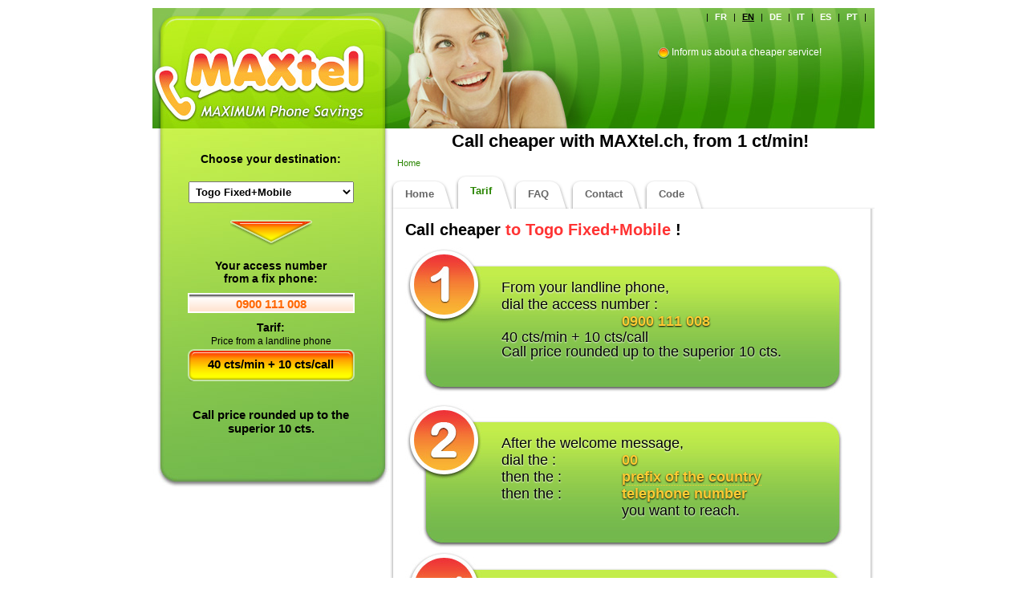

--- FILE ---
content_type: text/html;charset=iso-8859-1
request_url: https://maxtel.ch/tarif.cfm/en/cheap-call-togo-fixed-mobile
body_size: 10002
content:
<!DOCTYPE html PUBLIC "-//W3C//DTD XHTML 1.0 Strict//EN" "http://www.w3.org/TR/xhtml1/DTD/xhtml1-strict.dtd">
<html xmlns:og="http://opengraphprotocol.org/schema/" xmlns:fb="http://www.facebook.com/2008/fbml">
<head><script type="text/javascript" src="/cf_scripts/scripts/cfform.js"></script>
<script type="text/javascript" src="/cf_scripts/scripts/masks.js"></script>

<meta http-equiv="Content-Type" content="text/html; charset=iso-8859-1" />
<title>MAXtel.ch Call cheaper to Togo Fixed+Mobile (40 cts/min +&nbsp;10&nbsp;cts/call)</title>
<meta name="description" content="Call cheaper Togo Fixed+Mobile MAXtel is a Swiss telecom service that lets you make your calls abroad cheaper. Browse through the site for all our cheap international call rates." />
<meta name="keywords" content="Call cheaper Togo Fixed+Mobile call, phone, make a call, reduced tariff, save money, abroad, international, mobile, mobile phone, international calling rates, codes, prefixes, make cheaper calls, call for reduced price, calls at fantastic rates, cheap rate, low cost calls, save money on international calls, international call" />
<meta name="robots" content="noodp, noydir" />
<meta property="og:title" content="MAXtel.ch Call cheaper to Togo Fixed+Mobile (40 cts/min +&nbsp;10&nbsp;cts/call)" />
<meta property="og:type" content="website" />
<meta property="og:url" content="http://maxtel.ch/tarif.cfm/en/cheap-call-togo-fixed-mobile" />
<meta property="og:image" content="http://www.maxtel.ch/images/MAXtel-logo-FB.jpg" />
<meta property="og:site_name" content="MAXtel" />
<meta property="og:description" content="Call cheaper with MAXtel.ch, from 1ct/min ! Consult our rates on www.maxtel.ch" />
<meta property="fb:app_id" content="168693256513212" />
<link href="/maxtel-styles.css" rel="stylesheet" type="text/css" />
<link rel="Shortcut Icon" type="image/x-icon" href="/favicon.png">

<script type="text/javascript" src="/utils/js/utils.js"></script>
<script type="text/javascript" src="/utils/js/photomorpher.js"></script>
<script type="text/javascript" src="/utils/js/popupWindow.js"></script>

<meta name="google-site-verification" content="2azek_-xLAIdXjjLheDgPPi-f1HxethbdYMCS4l1vmY" />



<script>
	var email = "support" + "@" + "maxtel.ch";
	document.getElementById("email-contact").innerHTML = '<a href="mailto:' + email + '">' + email + '</a>';
</script>



<script type="text/javascript">/* <![CDATA[ */
	if (window.ColdFusion) ColdFusion.required['textfield9']=true;
/* ]]> */</script>

<script type="text/javascript">/* <![CDATA[ */
	if (window.ColdFusion) ColdFusion.required['textfield9']=true;
/* ]]> */</script>
<script type="text/javascript">
<!--
    _CF_checkfrmSendFriend = function(_CF_this)
    {
        //reset on submit
        _CF_error_exists = false;
        _CF_error_messages = new Array();
        _CF_error_fields = new Object();
        _CF_FirstErrorField = null;

        //form element email required check
        if( _CF_hasValue(_CF_this['email'], "TEXT", false ) )
        {
            //form element email 'EMAIL' validation checks
            if (!_CF_checkEmail(_CF_this['email'].value, true))
            {
                _CF_onError(_CF_this, "email", _CF_this['email'].value, "The email address is not correct.");
                _CF_error_exists = true;
            }

        }else {
            _CF_onError(_CF_this, "email", _CF_this['email'].value, "The email address is not correct.");
            _CF_error_exists = true;
        }

        //form element email_friend required check
        if( _CF_hasValue(_CF_this['email_friend'], "TEXT", false ) )
        {
            //form element email_friend 'EMAIL' validation checks
            if (!_CF_checkEmail(_CF_this['email_friend'].value, true))
            {
                _CF_onError(_CF_this, "email_friend", _CF_this['email_friend'].value, "The email address is not correct.");
                _CF_error_exists = true;
            }

        }else {
            _CF_onError(_CF_this, "email_friend", _CF_this['email_friend'].value, "The email address is not correct.");
            _CF_error_exists = true;
        }


        //display error messages and return success
        if( _CF_error_exists )
        {
            if( _CF_error_messages.length > 0 )
            {
                // show alert() message
                _CF_onErrorAlert(_CF_error_messages);
                // set focus to first form error, if the field supports js focus().
                if( _CF_this[_CF_FirstErrorField].type == "text" )
                { _CF_this[_CF_FirstErrorField].focus(); }

            }
            return false;
        }else {
            // run userdefined onSubmit javascript. 
            hide('FriendForm');show('FriendFormConfirm');return doSubmit('frmSendFriend',document.frmSendFriend,'/sendRecommand.cfm');
            return true;
        }
    }
//-->
</script>
</head>
<body>
<div id="fb-root"></div>
<a name="top"></a>
<div id="container">
	<div id="header-en">
    	<div id="logo"><a href="/index.cfm/en/0/cheap-call-from-switzerland" title="Call cheaper with MAXtel.ch, from 1 ct/min!"><h1><span>MAXtel.ch Call cheaper to Togo Fixed+Mobile (40 cts/min +&nbsp;10&nbsp;cts/call)</span></h1></a><h2>Call cheaper with MAXtel.ch, from 1 ct/min!</h2></div>
		<div id="slideshow">        
        <ul id="photoList" style="display:none;">
        	<li><a id="e-300x150" href="/images/slideshow/pict-05.jpg" alt="" title=""></a></li>
            <li><a id="a-300x150" href="/images/slideshow/pict-01.jpg" alt="" title=""></a></li>
            <li><a id="b-300x150" href="/images/slideshow/pict-02.jpg" alt="" title=""></a></li>
            <li><a id="c-300x150" href="/images/slideshow/pict-03.jpg" alt="" title=""></a></li>
            <li><a id="d-300x150" href="/images/slideshow/pict-04.jpg" alt="" title=""></a></li> 
      	</ul>
        <div valign="top" id="photoArea"></div>
        <script type="text/javascript">
		var photo = new PhotoMorpher('photo', 'photoArea', 'photoList', 'photoItemActive',
 		{'photoArea':'photoAreaActive', 'photoList':'photoListActive'}
		);

		photo.fadeSteps = 20;
		photo.autoPlay = true;
		photo.autoDelay = 2000;
		//photo.autoPreload = false;
		</script>        
        </div>	
                  
        <div id="lng">  | <a href="/tarif.cfm/fr/telephoner-moins-cher-togo-fixe-mobile">FR</a>  | <span>EN</span>  | <a href="/tarif.cfm/de/billig-telefonieren-togo-fix-mobil">DE</a>  | <a href="/tarif.cfm/it/telefonare-meno-caro-togo-fisso-cellulare">IT</a>  | <a href="/tarif.cfm/es/llamar-mas-barato-togo-fijo-mobile">ES</a>  | <a href="/tarif.cfm/pt/ligar-mais-barato-togo-fixo-mobile">PT</a>  |
        </div>
        
        <div id="services">		
        
        <div id="topPictoZone"> 
                
                

                <div class="clearfloat"></div>                
            </div>
            <div class="clearfloat"></div>
            <p>&nbsp;</p>
          

            

             <p><img src="/images/pastil-1414.gif" width="14" height="14" alt="MAXtel" title="MAXtel" align="absmiddle" vspace="0" hspace="0" />&nbsp;<a href="/alert.cfm/en/9086/inform-cheaper-service" title="Inform us about a cheaper service!">Inform us about a cheaper service!</a></p>
    	</div>
    </div>
    <div id="mid">
    	<div id="leftZone">
        <div id="panel">
        	<form action="" method="get">
        	<div id="selectCountry">
            	<p>Choose your destination:</p>
                <select name="listCountry" id="listCountry" onChange="javascript: return redirectURLFromList(this,'cheap-call','en');">
                  <option id="opt_0" value="0">Your destination</option>
				  
                  <option id="opt_8774" value="8774">Afghanistan Fixed</option>
                  <option id="opt_8775" value="8775">Afghanistan Mobile</option>
                  <option id="opt_8776" value="8776">Albania Fixed</option>
                  <option id="opt_8777" value="8777">Albania Mobile</option>
                  <option id="opt_8778" value="8778">Algeria Fixed</option>
                  <option id="opt_8779" value="8779">Algeria Mobile</option>
                  <option id="opt_8780" value="8780">Andorra Fixed</option>
                  <option id="opt_8781" value="8781">Andorra Mobile</option>
                  <option id="opt_8782" value="8782">Angola Fixed+Mobile</option>
                  <option id="opt_8783" value="8783">Anguilla Fixed</option>
                  <option id="opt_8784" value="8784">Anguilla Mobile</option>
                  <option id="opt_8785" value="8785">Antigua & Barbuda Fixed+Mobile</option>
                  <option id="opt_8786" value="8786">Argentina Fixed</option>
                  <option id="opt_8787" value="8787">Argentina Mobile</option>
                  <option id="opt_8788" value="8788">Armenia Fixed</option>
                  <option id="opt_8789" value="8789">Armenia Mobile</option>
                  <option id="opt_8790" value="8790">Aruba Fixed</option>
                  <option id="opt_8791" value="8791">Aruba Mobile</option>
                  <option id="opt_8792" value="8792">Ascension Island Fixed</option>
                  <option id="opt_8793" value="8793">Australia Fixed</option>
                  <option id="opt_8795" value="8795">Australia Mobile</option>
                  <option id="opt_8794" value="8794">Australia special nb</option>
                  <option id="opt_8796" value="8796">Austria Fixed</option>
                  <option id="opt_8798" value="8798">Austria Mobile</option>
                  <option id="opt_8797" value="8797">Austria special nb</option>
                  <option id="opt_8799" value="8799">Azerbaijan Fixed</option>
                  <option id="opt_8800" value="8800">Azerbaijan Mobile</option>
                  <option id="opt_8801" value="8801">Bahamas Fixed+Mobile</option>
                  <option id="opt_8802" value="8802">Bahrain Fixed+Mobile</option>
                  <option id="opt_8803" value="8803">Bangladesh Fixed+Mobile</option>
                  <option id="opt_8804" value="8804">Barbados Fixed</option>
                  <option id="opt_8805" value="8805">Barbados Mobile</option>
                  <option id="opt_8806" value="8806">Belarus Fixed+Mobile</option>
                  <option id="opt_8807" value="8807">Belgium Fixed</option>
                  <option id="opt_8809" value="8809">Belgium Mobile</option>
                  <option id="opt_8808" value="8808">Belgium special nb</option>
                  <option id="opt_8810" value="8810">Belize Fixed+Mobile</option>
                  <option id="opt_8811" value="8811">Benin Fixed+Mobile</option>
                  <option id="opt_8812" value="8812">Bermuda Fixed+Mobile</option>
                  <option id="opt_8813" value="8813">Bhutan Fixed+Mobile</option>
                  <option id="opt_8814" value="8814">Bolivia Fixed</option>
                  <option id="opt_8815" value="8815">Bolivia Mobile</option>
                  <option id="opt_8816" value="8816">Bosnia Herzegovina Fixed</option>
                  <option id="opt_8817" value="8817">Bosnia Herzegovina Mobile</option>
                  <option id="opt_8818" value="8818">Botswana Fixed+Mobile</option>
                  <option id="opt_8819" value="8819">Brazil Fixed</option>
                  <option id="opt_8820" value="8820">Brazil Mobile</option>
                  <option id="opt_8821" value="8821">Brunei Fixed+Mobile</option>
                  <option id="opt_8822" value="8822">Bulgaria Fixed</option>
                  <option id="opt_8823" value="8823">Bulgaria Mobile</option>
                  <option id="opt_8824" value="8824">Burkina Faso Fixed+Mobile</option>
                  <option id="opt_8825" value="8825">Burundi Fixed+Mobile</option>
                  <option id="opt_8826" value="8826">Cambodia Fixed+Mobile</option>
                  <option id="opt_8827" value="8827">Cameroon Fixed+Mobile</option>
                  <option id="opt_8828" value="8828">Canada Fixed+Mobile</option>
                  <option id="opt_8829" value="8829">Canada special nb</option>
                  <option id="opt_8830" value="8830">Cape Verde Island Fixed+Mobile</option>
                  <option id="opt_8831" value="8831">Cayman Islands Fixed+Mobile</option>
                  <option id="opt_8832" value="8832">Central African Rep. Fixed+Mobile</option>
                  <option id="opt_8833" value="8833">Chad Fixed+Mobile</option>
                  <option id="opt_8834" value="8834">Chile Easter Islands</option>
                  <option id="opt_8835" value="8835">Chile Fixed</option>
                  <option id="opt_8836" value="8836">Chile Mobile</option>
                  <option id="opt_8837" value="8837">China Fixed+Mobile</option>
                  <option id="opt_8838" value="8838">Colombia Fixed</option>
                  <option id="opt_8839" value="8839">Colombia Mobile</option>
                  <option id="opt_8840" value="8840">Comoros Fixed+Mobile</option>
                  <option id="opt_8841" value="8841">Congo Fixed+Mobile</option>
                  <option id="opt_8842" value="8842">Congo RDC Fixed+Mobile</option>
                  <option id="opt_8843" value="8843">Cook Islands Fixed+Mobile</option>
                  <option id="opt_8844" value="8844">Costa Rica Fixed+Mobile</option>
                  <option id="opt_8845" value="8845">Croatia Fixed</option>
                  <option id="opt_8846" value="8846">Croatia Mobile</option>
                  <option id="opt_8848" value="8848">Cuba Fixed+Mobile</option>
                  <option id="opt_8847" value="8847">Cuba Guantanamo</option>
                  <option id="opt_8849" value="8849">Cyprus Fixed</option>
                  <option id="opt_8850" value="8850">Cyprus Mobile</option>
                  <option id="opt_8851" value="8851">Cyprus North Fixed</option>
                  <option id="opt_8852" value="8852">Cyprus North Mobile</option>
                  <option id="opt_8853" value="8853">Czech Rep. Fixed</option>
                  <option id="opt_8854" value="8854">Czech Rep. Mobile</option>
                  <option id="opt_8855" value="8855">Denmark Fixed</option>
                  <option id="opt_8857" value="8857">Denmark Mobile</option>
                  <option id="opt_8856" value="8856">Denmark special nb</option>
                  <option id="opt_8858" value="8858">Diego Garcia Fixed</option>
                  <option id="opt_8859" value="8859">Djibouti Fixed+Mobile</option>
                  <option id="opt_8860" value="8860">Dominica Fixed+Mobile</option>
                  <option id="opt_8861" value="8861">Dominican Rep. Fixed</option>
                  <option id="opt_8862" value="8862">Dominican Rep. Mobile</option>
                  <option id="opt_8863" value="8863">East Timor Fixed</option>
                  <option id="opt_8864" value="8864">Ecuador Fixed</option>
                  <option id="opt_8865" value="8865">Ecuador Mobile</option>
                  <option id="opt_8866" value="8866">Egypt Fixed+Mobile</option>
                  <option id="opt_8867" value="8867">El Salvador Fixed+Mobile</option>
                  <option id="opt_8868" value="8868">Equatorial Guinea Fixed+Mobile</option>
                  <option id="opt_8869" value="8869">Eritrea Fixed+Mobile</option>
                  <option id="opt_8870" value="8870">Estonia Fixed</option>
                  <option id="opt_8871" value="8871">Estonia Mobile</option>
                  <option id="opt_8872" value="8872">Ethiopia Fixed+Mobile</option>
                  <option id="opt_8873" value="8873">Falkland Islands Fixed</option>
                  <option id="opt_8874" value="8874">Faroe Islands Fixed+Mobile</option>
                  <option id="opt_8875" value="8875">Fiji Islands Fixed+Mobile</option>
                  <option id="opt_8876" value="8876">Finland Fixed+Mobile</option>
                  <option id="opt_8877" value="8877">Finland special nb</option>
                  <option id="opt_8879" value="8879">Finland VPN</option>
                  <option id="opt_8880" value="8880">France Fixed</option>
                  <option id="opt_8882" value="8882">France Mobile</option>
                  <option id="opt_8881" value="8881">France special nb</option>
                  <option id="opt_8883" value="8883">French Guyana Fixed+Mobile</option>
                  <option id="opt_8884" value="8884">French Polynesia Fixed</option>
                  <option id="opt_8885" value="8885">Gabon Fixed+Mobile</option>
                  <option id="opt_8886" value="8886">Gambia Fixed+Mobile</option>
                  <option id="opt_8887" value="8887">Georgia Fixed+Mobile</option>
                  <option id="opt_8888" value="8888">Germany Fixed</option>
                  <option id="opt_8890" value="8890">Germany Mobile</option>
                  <option id="opt_8889" value="8889">Germany special nb</option>
                  <option id="opt_8891" value="8891">Ghana Fixed+Mobile</option>
                  <option id="opt_8892" value="8892">Gibraltar Fixed</option>
                  <option id="opt_8893" value="8893">Gibraltar Mobile</option>
                  <option id="opt_8894" value="8894">Greece Fixed</option>
                  <option id="opt_8896" value="8896">Greece Mobile</option>
                  <option id="opt_8895" value="8895">Greece special nb</option>
                  <option id="opt_8897" value="8897">Greenland Fixed+Mobile</option>
                  <option id="opt_8898" value="8898">Grenada Fixed+Mobile</option>
                  <option id="opt_8899" value="8899">Guadeloupe Fixed</option>
                  <option id="opt_8900" value="8900">Guadeloupe Mobile</option>
                  <option id="opt_8901" value="8901">Guam Fixed</option>
                  <option id="opt_8902" value="8902">Guatemala Fixed+Mobile</option>
                  <option id="opt_8904" value="8904">Guinea Bissau Fixed+Mobile</option>
                  <option id="opt_8903" value="8903">Guinea Fixed+Mobile</option>
                  <option id="opt_8905" value="8905">Guyana Fixed+Mobile</option>
                  <option id="opt_8906" value="8906">Haiti Fixed+Mobile</option>
                  <option id="opt_8907" value="8907">Honduras Fixed+Mobile</option>
                  <option id="opt_8908" value="8908">Hong Kong Fixed+Mobile</option>
                  <option id="opt_8909" value="8909">Hungary Fixed</option>
                  <option id="opt_8910" value="8910">Hungary Mobile</option>
                  <option id="opt_8911" value="8911">Iceland Fixed</option>
                  <option id="opt_8912" value="8912">Iceland Mobile</option>
                  <option id="opt_8913" value="8913">India Fixed</option>
                  <option id="opt_8914" value="8914">India Mobile</option>
                  <option id="opt_8915" value="8915">Indonesia Fixed</option>
                  <option id="opt_8916" value="8916">Indonesia Mobile</option>
                  <option id="opt_8917" value="8917">Iran Fixed+Mobile</option>
                  <option id="opt_8918" value="8918">Iraq Fixed+Mobile</option>
                  <option id="opt_8919" value="8919">Ireland Fixed</option>
                  <option id="opt_8921" value="8921">Ireland Mobile</option>
                  <option id="opt_8920" value="8920">Ireland special nb</option>
                  <option id="opt_8923" value="8923">Israel Fixed</option>
                  <option id="opt_8924" value="8924">Israel Mobile</option>
                  <option id="opt_8922" value="8922">Israel Palestine</option>
                  <option id="opt_8925" value="8925">Italy Fixed</option>
                  <option id="opt_8927" value="8927">Italy Mobile</option>
                  <option id="opt_8926" value="8926">Italy special nb</option>
                  <option id="opt_8928" value="8928">Ivory Coast Fixed+Mobile</option>
                  <option id="opt_8929" value="8929">Jamaica Fixed+Mobile</option>
                  <option id="opt_8930" value="8930">Japan Fixed</option>
                  <option id="opt_8931" value="8931">Japan Mobile</option>
                  <option id="opt_8932" value="8932">Jordan Fixed+Mobile</option>
                  <option id="opt_8933" value="8933">Kazakhstan Fixed</option>
                  <option id="opt_8934" value="8934">Kazakhstan Mobile</option>
                  <option id="opt_8935" value="8935">Kenya Fixed+Mobile</option>
                  <option id="opt_8936" value="8936">Kiribati Fixed+Mobile</option>
                  <option id="opt_8937" value="8937">Korea North Fixed</option>
                  <option id="opt_8938" value="8938">Korea South Fixed+Mobile</option>
                  <option id="opt_8940" value="8940">Kosovo Fixed</option>
                  <option id="opt_8941" value="8941">Kosovo Mobile</option>
                  <option id="opt_8942" value="8942">Kuwait Fixed+Mobile</option>
                  <option id="opt_8943" value="8943">Kyrgyzstan Fixed+Mobile</option>
                  <option id="opt_8944" value="8944">Laos Fixed</option>
                  <option id="opt_8945" value="8945">Laos Mobile</option>
                  <option id="opt_8946" value="8946">Latvia Fixed</option>
                  <option id="opt_8948" value="8948">Lebanon Fixed</option>
                  <option id="opt_8949" value="8949">Lebanon Mobile</option>
                  <option id="opt_8950" value="8950">Lesotho Fixed+Mobile</option>
                  <option id="opt_8951" value="8951">Liberia Fixed+Mobile</option>
                  <option id="opt_8952" value="8952">Libya Fixed+Mobile</option>
                  <option id="opt_8953" value="8953">Liechtenstein Fixed</option>
                  <option id="opt_8955" value="8955">Liechtenstein Mobile</option>
                  <option id="opt_8954" value="8954">Liechtenstein special nb</option>
                  <option id="opt_8956" value="8956">Lithuania Fixed</option>
                  <option id="opt_8957" value="8957">Lithuania Mobile</option>
                  <option id="opt_8958" value="8958">Luxembourg Fixed</option>
                  <option id="opt_8960" value="8960">Luxembourg Mobile</option>
                  <option id="opt_8959" value="8959">Luxembourg special nb</option>
                  <option id="opt_8961" value="8961">Macao Fixed+Mobile</option>
                  <option id="opt_8962" value="8962">Macedonia Fixed</option>
                  <option id="opt_8963" value="8963">Macedonia Mobile</option>
                  <option id="opt_8964" value="8964">Madagascar Fixed+Mobile</option>
                  <option id="opt_8965" value="8965">Malawi Fixed+Mobile</option>
                  <option id="opt_8966" value="8966">Malaysia Fixed</option>
                  <option id="opt_8967" value="8967">Malaysia Mobile</option>
                  <option id="opt_8968" value="8968">Maldives Fixed+Mobile</option>
                  <option id="opt_8969" value="8969">Mali Fixed+Mobile</option>
                  <option id="opt_8970" value="8970">Malta Fixed</option>
                  <option id="opt_8971" value="8971">Malta Mobile</option>
                  <option id="opt_8972" value="8972">Marshall Islands Fixed</option>
                  <option id="opt_8973" value="8973">Martinique Fixed</option>
                  <option id="opt_8974" value="8974">Martinique Mobile</option>
                  <option id="opt_8975" value="8975">Mauritania Fixed+Mobile</option>
                  <option id="opt_8976" value="8976">Mauritius Fixed+Mobile</option>
                  <option id="opt_8977" value="8977">Mayotte Fixed+Mobile</option>
                  <option id="opt_8978" value="8978">Mexico Fixed</option>
                  <option id="opt_8979" value="8979">Mexico Mobile</option>
                  <option id="opt_8980" value="8980">Micronesia Fixed</option>
                  <option id="opt_8981" value="8981">Moldova Fixed+Mobile</option>
                  <option id="opt_9122" value="9122">Moldova Transnistra</option>
                  <option id="opt_8983" value="8983">Monaco Fixed</option>
                  <option id="opt_8984" value="8984">Monaco Mobile</option>
                  <option id="opt_8985" value="8985">Mongolia Fixed+Mobile</option>
                  <option id="opt_8986" value="8986">Montenegro Fixed</option>
                  <option id="opt_8987" value="8987">Montenegro Mobile</option>
                  <option id="opt_8988" value="8988">Montserrat Fixed+Mobile</option>
                  <option id="opt_8989" value="8989">Morocco Fixed</option>
                  <option id="opt_8990" value="8990">Morocco Mobile +WANA</option>
                  <option id="opt_8991" value="8991">Mozambique Fixed+Mobile</option>
                  <option id="opt_8992" value="8992">Myanmar Fixed+Mobile</option>
                  <option id="opt_8993" value="8993">Namibia Fixed+Mobile</option>
                  <option id="opt_8994" value="8994">Nauru Fixed</option>
                  <option id="opt_8995" value="8995">Nepal Fixed+Mobile</option>
                  <option id="opt_8999" value="8999">Netherlands Antilles Fixed+Mobile</option>
                  <option id="opt_8996" value="8996">Netherlands Fixed</option>
                  <option id="opt_8998" value="8998">Netherlands Mobile</option>
                  <option id="opt_8997" value="8997">Netherlands special nb</option>
                  <option id="opt_9000" value="9000">New Caledonia Fixed+Mobile</option>
                  <option id="opt_9001" value="9001">New Zealand Fixed</option>
                  <option id="opt_9002" value="9002">New Zealand Mobile</option>
                  <option id="opt_9003" value="9003">Nicaragua Fixed</option>
                  <option id="opt_9004" value="9004">Nicaragua Mobile</option>
                  <option id="opt_9005" value="9005">Niger Fixed+Mobile</option>
                  <option id="opt_9006" value="9006">Nigeria Fixed+Mobile</option>
                  <option id="opt_9007" value="9007">Niue Fixed</option>
                  <option id="opt_9008" value="9008">Northern Marianas Fixed</option>
                  <option id="opt_9009" value="9009">Norway Fixed</option>
                  <option id="opt_9011" value="9011">Norway Mobile</option>
                  <option id="opt_9010" value="9010">Norway special nb</option>
                  <option id="opt_9012" value="9012">Oman Fixed</option>
                  <option id="opt_9013" value="9013">Oman Mobile</option>
                  <option id="opt_9014" value="9014">Pakistan Fixed+Mobile</option>
                  <option id="opt_9015" value="9015">Palau Fixed</option>
                  <option id="opt_9016" value="9016">Palestine Fixed+Mobile</option>
                  <option id="opt_9017" value="9017">Panama Fixed</option>
                  <option id="opt_9018" value="9018">Panama Mobile</option>
                  <option id="opt_9019" value="9019">Papua New Guinea Fixed+Mobile</option>
                  <option id="opt_9020" value="9020">Paraguay Fixed</option>
                  <option id="opt_9021" value="9021">Paraguay Mobile</option>
                  <option id="opt_9022" value="9022">Peru Fixed</option>
                  <option id="opt_9023" value="9023">Peru Mobile</option>
                  <option id="opt_9024" value="9024">Philippines Fixed</option>
                  <option id="opt_9025" value="9025">Philippines Mobile</option>
                  <option id="opt_9026" value="9026">Poland Fixed</option>
                  <option id="opt_9027" value="9027">Poland Mobile</option>
                  <option id="opt_9028" value="9028">Portugal Fixed</option>
                  <option id="opt_9030" value="9030">Portugal Mobile</option>
                  <option id="opt_9029" value="9029">Portugal special nb</option>
                  <option id="opt_9031" value="9031">Puerto Rico Fixed+Mobile</option>
                  <option id="opt_9032" value="9032">Qatar Fixed+Mobile</option>
                  <option id="opt_9033" value="9033">Reunion Fixed</option>
                  <option id="opt_9034" value="9034">Reunion Mobile</option>
                  <option id="opt_9035" value="9035">Romania Fixed</option>
                  <option id="opt_9036" value="9036">Romania Mobile</option>
                  <option id="opt_9037" value="9037">Russia Fixed</option>
                  <option id="opt_9038" value="9038">Russia Mobile</option>
                  <option id="opt_9123" value="9123">Russia Moscow</option>
                  <option id="opt_9039" value="9039">Rwanda Fixed+Mobile</option>
                  <option id="opt_9040" value="9040">Samoa US Fixed</option>
                  <option id="opt_9041" value="9041">Samoa Western Fixed+Mobile</option>
                  <option id="opt_9042" value="9042">San Marino Fixed</option>
                  <option id="opt_9043" value="9043">San Marino VPN</option>
                  <option id="opt_9044" value="9044">Sao Tome & Principe Fixed</option>
                  <option id="opt_9045" value="9045">Saudi Arabia Fixed</option>
                  <option id="opt_9046" value="9046">Saudi Arabia Mobile</option>
                  <option id="opt_9047" value="9047">Senegal Fixed+Mobile</option>
                  <option id="opt_9048" value="9048">Serbia Fixed</option>
                  <option id="opt_9049" value="9049">Serbia Mobile</option>
                  <option id="opt_9050" value="9050">Seychelles Fixed+Mobile</option>
                  <option id="opt_9051" value="9051">Sierra Leone Fixed+Mobile</option>
                  <option id="opt_9052" value="9052">Singapore Fixed+Mobile</option>
                  <option id="opt_9053" value="9053">Slovak Rep. Fixed</option>
                  <option id="opt_9054" value="9054">Slovak Rep. Mobile</option>
                  <option id="opt_9055" value="9055">Slovenia Fixed</option>
                  <option id="opt_9056" value="9056">Slovenia Mobile</option>
                  <option id="opt_9057" value="9057">Solomon Islands Fixed+Mobile</option>
                  <option id="opt_9058" value="9058">Somalia Fixed+Mobile</option>
                  <option id="opt_9059" value="9059">South Africa Fixed+Mobile</option>
                  <option id="opt_9062" value="9062">Spain Fixed</option>
                  <option id="opt_9064" value="9064">Spain Mobile</option>
                  <option id="opt_9063" value="9063">Spain special nb</option>
                  <option id="opt_9065" value="9065">Sri Lanka Fixed+Mobile</option>
                  <option id="opt_9067" value="9067">St Helena Fixed</option>
                  <option id="opt_9068" value="9068">St Kitts & Nevis Fixed+Mobile</option>
                  <option id="opt_9069" value="9069">St Lucia Fixed+Mobile</option>
                  <option id="opt_9070" value="9070">St Pierre & Miquelon Fixed</option>
                  <option id="opt_9071" value="9071">St Vincents Fixed+Mobile</option>
                  <option id="opt_9072" value="9072">Sudan Fixed+Mobile</option>
                  <option id="opt_9061" value="9061">Sudan South Mobile Fixed+Mobile</option>
                  <option id="opt_9073" value="9073">Suriname Fixed+Mobile</option>
                  <option id="opt_9074" value="9074">Swaziland Fixed+Mobile</option>
                  <option id="opt_9075" value="9075">Sweden Fixed</option>
                  <option id="opt_9077" value="9077">Sweden Mobile</option>
                  <option id="opt_9076" value="9076">Sweden special nb</option>
                  <option id="opt_9078" value="9078">Switzerland Fixed</option>
                  <option id="opt_9079" value="9079">Switzerland Mobile</option>
                  <option id="opt_9080" value="9080">Syria Fixed+Mobile</option>
                  <option id="opt_9081" value="9081">Taiwan Fixed</option>
                  <option id="opt_9082" value="9082">Taiwan Mobile</option>
                  <option id="opt_9083" value="9083">Tajikistan Fixed+Mobile</option>
                  <option id="opt_9084" value="9084">Tanzania Fixed+Mobile</option>
                  <option id="opt_9085" value="9085">Thailand Fixed+Mobile</option>
                  <option id="opt_9086" value="9086" selected>Togo Fixed+Mobile</option>
                  <option id="opt_9087" value="9087">Tokelau Fixed</option>
                  <option id="opt_9088" value="9088">Tonga Fixed+Mobile</option>
                  <option id="opt_9089" value="9089">Trinidad & Tobago Fixed+Mobile</option>
                  <option id="opt_9090" value="9090">Tunisia Fixed+Mobile</option>
                  <option id="opt_9091" value="9091">Turkey Fixed</option>
                  <option id="opt_9092" value="9092">Turkey Mobile</option>
                  <option id="opt_9093" value="9093">Turkmenistan Fixed+Mobile</option>
                  <option id="opt_9094" value="9094">Turks & Caicos Islands Fixed+Mobile</option>
                  <option id="opt_9095" value="9095">Tuvalu Fixed+Mobile</option>
                  <option id="opt_9096" value="9096">Uganda Fixed+Mobile</option>
                  <option id="opt_9097" value="9097">Ukraine Fixed</option>
                  <option id="opt_9098" value="9098">Ukraine Mobile</option>
                  <option id="opt_9099" value="9099">United Arab Emirates Fixed+Mobile</option>
                  <option id="opt_9100" value="9100">United Kingdom Fixed</option>
                  <option id="opt_9102" value="9102">United Kingdom Mobile</option>
                  <option id="opt_9101" value="9101">United Kingdom special nb</option>
                  <option id="opt_9103" value="9103">United Kingdom VPN</option>
                  <option id="opt_9104" value="9104">Uruguay Fixed</option>
                  <option id="opt_9105" value="9105">Uruguay Mobile</option>
                  <option id="opt_9106" value="9106">USA Fixed+Mobile</option>
                  <option id="opt_9107" value="9107">USA special nb</option>
                  <option id="opt_9108" value="9108">Uzbekistan Fixed+Mobile</option>
                  <option id="opt_9109" value="9109">Vanuatu Fixed</option>
                  <option id="opt_9110" value="9110">Vatican Fixed</option>
                  <option id="opt_9111" value="9111">Venezuela Fixed</option>
                  <option id="opt_9112" value="9112">Venezuela Mobile</option>
                  <option id="opt_9113" value="9113">Vietnam Fixed+Mobile</option>
                  <option id="opt_9114" value="9114">Virgin Island British Fixed</option>
                  <option id="opt_9115" value="9115">Virgin Island US Fixed</option>
                  <option id="opt_9116" value="9116">Wallis & Futuna Fixed</option>
                  <option id="opt_9117" value="9117">Yemen Fixed+Mobile</option>
                  <option id="opt_9118" value="9118">Zambia Fixed+Mobile</option>
                  <option id="opt_9119" value="9119">Zimbabwe Fixed+Mobile</option>
                </select>
                
                <span style="display:block;"><img id="img_access" src="/images/big-arrow.gif" title="Togo Fixed+Mobile" alt="Togo Fixed+Mobile" border="0" /></span>          
            </div>			
			
            <div id="displayResults">
            	<p>Your access number<br>from a fix phone:</p>
                <div class="number">0900 111 008</div>
                <div class="tarif">
                	<p>Tarif:<br /><span class="ssTarifs">Price from a landline phone</span></p>
                    <div class="pastil">40 cts/min +&nbsp;10&nbsp;cts/call </div>
                </div>
                <div class="win"></div>
                <div class="clearfloat"></div>
                <div class="winExplain"></div>
                <div class="numberExplain">
                	<p>
               	    Call price rounded up to the superior&nbsp;10&nbsp;cts. 
                    </p>
			  </div>
            </div>
            </form>
            
    	</div>	        
        
        
        </div>
        <div id="main">
        	<div id="advertiz"><div id="modif_txt_deroulant" class="sizeen">Call cheaper with MAXtel.ch, from 1 ct/min!</div>
             <div id="breadcrumb">
             <a href="/index.cfm/en/0/cheap-call-from-switzerland">Home </a></div>
           </div>
        	<div id="menu">
           	  <ul> <li class="tabClosed"><div class="tabRight"><a href="/index.cfm/en/0/cheap-call-from-switzerland">Home</a></div></li> <li class="tabOpened"><div class="tabRight"><span><a href="/tarifs.cfm/en/0/tarif">Tarif</a></span></div></li>
			      <li class="tabClosed"><div class="tabRight"><a href="/faqs.cfm/en/9086/faq">FAQ</a></div></li> <li class="tabClosed"><div class="tabRight"><a href="/help.cfm/en/9086/contact">Contact</a></div></li> <li class="tabClosed"><div class="tabRight"><a href="/intcallcodes.cfm/en/9086/international-calling-codes">Code</a></div></li>
				  
		      
              
               
              
                </li>
          	  </ul>
    		</div>
       	  	<div id="page">
			  <div id="pageIntern"> 


<div id="overlay" onclick="javascript: return hidePopUpWindow();"></div>
<div id="poplayer">
     <div class="close" align="right"><a href="#" onClick="javascript: return hidePopUpWindow();">Close</a></div>
	 <div id="FriendFormConfirm" style="display: none;"><p>The information was sent to the email address provided. We thank you.</p></div>
	 <div id="FriendForm"><p>To send this information to a friend, please fill out the form below:</p>
	  <form name="frmSendFriend" id="frmSendFriend" action="&#x2f;tarif.cfm&#x2f;en&#x2f;cheap-call-togo-fixed-mobile" method="post" target="_op" onsubmit="return _CF_checkfrmSendFriend(this)">	  
	  <input type="hidden" name="destination" value="Togo Fixed+Mobile">
	  <input type="hidden" name="iddest" value="9086">
               	  <table border="0" cellspacing="0" cellpadding="0" class="table-form">
				   <tr>
					  <td></td>
                      <td class="bold orange">Sender</td>
                    </tr>
                    <tr>
                      <td class="right">First name</td>
                      <td><input type="text" name="firstname" id="textfield2" class="field-M" /></td>
                    </tr>
                    <tr>
                      <td class="right">Name</td>
                      <td><input type="text" name="lastname" id="textfield" class="field-M" /></td>
                    </tr>					
                    <tr>
                      <td class="right">Email *</td>
                      <td><input name="email" type="text" id="textfield9"  class="field-M"  /></td>
                    </tr>
                    <tr>
					  <td></td>
                      <td class="bold orange">Receiver</td>
                    </tr>				  
                    <tr>
                      <td class="right">Email *</td>
                      <td><input name="email_friend" type="text" id="textfield9"  class="field-M"  /></td>
                    </tr>	
				    <tr>
                      <td class="right" valign="top">Message</td>
                      <td><textarea name="message" id="textarea" cols="20" rows="5" class="field-M"></textarea></td>
                    </tr>			
                    <tr>
                      <td class="right">&nbsp;</td>
                      <td><label>
                        <input type="submit" name="sendform" id="button" value="Send" class="button-M" />
                      </label></td>
                    </tr>
                  </table>
      </form>
</div>
</div>



   <h3>Call cheaper <span class="highred">to Togo Fixed+Mobile</span>&nbsp;!</h3>   
   
   
   
				   
                   
                   
                    				
                      
                    
                                                    
               	  	<div class="step1">
                        
                        <p>From your landline phone,<br />
dial the access number&nbsp;:<br />
<span class="leftNbr">&nbsp;</span> <span class="highbig">0900 111 008</span></p>
                        <p class="note">40 cts/min + 10&nbsp;cts/call <br />
                        Call price rounded up to the superior&nbsp;10&nbsp;cts.
                        </p>
					</div>
                    
                    <div class="step2">
                    	
						<p>After the welcome message, <br />
<span class="leftNbr">dial the&nbsp;:</span><span class="high2">00</span><br />
<span class="leftNbr">then the&nbsp;:</span><span class="high2"><a href="http://www.maxtel.ch/intcallcodes.cfm">prefix of the country</a></span><br />
<span class="leftNbr">then the&nbsp;:</span><span class="high2">telephone number</span><br />
<span class="leftNbr">&nbsp;</span>you want to reach.</p>
                    </div>
                    
                    <div class="step3">
                    	<p>Your call will be invoiced at MAXtel prices at the end of the month by you usual operator (swisscom, sunrise, cablecom etc) under the paragraph"0900/0840".</p>
                    </div>
                    

                    <p>&nbsp;</p>
					
                    							
  					     
                    <p>&nbsp;</p>
              </div><div class="clearfloat"></div>
    		</div>
            <div id="pagebottom">
    		</div>
    	</div>
        <div class="clearfloat"></div>
    </div>
    <div id="footer">
    	<div id="bottombanner">&copy; 2026 MAXtel.ch v2 - All rights reserved.</div>
        <div id="lastlinks">
        	<a href="/index.cfm/en/0/cheap-call-from-switzerland">Home</a> | 
            <a href="/tarifs.cfm/en/9086/tarif">Tarif</a> | 
            <a href="/faqs.cfm/en/9086/faq">FAQ</a> | 
            <a href="/help.cfm/en/9086/contact">Contact</a> |
             <a href="/intcallcodes.cfm/en/9086/international-calling-codes">Code</a> |  
              
             <a href="/netiquette.cfm/en/9086/">Netiquette</a> |      
            <a href="/sitemap.cfm/en/">Sitemap</a> | 
			<a href="/pdf/CGU_MAXtel_en.pdf?v=2" target="_blank">General Terms and Conditions of Service</a>
			<br /><a href="http://www.maxtel.ch/tarifs.cfm/en/0/Tarif">Call cheaper</a> | <a href="http://www.maxtel.ch/intcallcodes.cfm/en/0/international-calling-codes">Phone abroad</a> | <a href="http://www.maxtel.ch/faqs.cfm/en/0/FAQ">Cheap international calls</a> </div>
  </div>
</div>

<script type="text/javascript">
  var _gaq = _gaq || [];
  _gaq.push(['_setAccount', 'UA-8493999-1']);
  _gaq.push(['_trackPageview']);

  (function() {
    var ga = document.createElement('script'); ga.type = 'text/javascript'; ga.async = true;
    ga.src = ('https:' == document.location.protocol ? 'https://ssl' : 'http://www') + '.google-analytics.com/ga.js';
    var s = document.getElementsByTagName('script')[0]; s.parentNode.insertBefore(ga, s);
  })();
</script>

<iframe name="_op" height="100" width="100%" style="display:none;"></iframe>
</body>
</html>

--- FILE ---
content_type: text/css
request_url: https://maxtel.ch/maxtel-styles.css
body_size: 5897
content:
/* CSS Document */
*{
margin: 0;
padding: 0;
}
a:link {
	color: #298500;
	text-decoration: none;
}
a:visited {
	color: #298500;
	text-decoration: none;
}
a:hover {
	color: #298500;
	text-decoration: underline;
}
a:active {
	
}


body {
	text-align: center;
	font-family: "Trebuchet MS", Arial, sans-serif;
}
#container{
	width: 900px;
	margin: 0 auto;
	height: 100%;
	
}

#header {
	background-image: url(images/banner-global-empty.jpg);
	height: 150px;
	width: 900px;
	margin-top: 10px;
}
#header-fr {
	background-image: url(images/banner-global-fr.jpg);
	height: 150px;
	width: 900px;
	margin-top: 10px;
}
#header-de {
	background-image: url(images/banner-global-de.jpg);
	height: 150px;
	width: 900px;
	margin-top: 10px;
}
#header-en {
	background-image: url(images/banner-global-en.jpg);
	height: 150px;
	width: 900px;
	margin-top: 10px;
}
#header-it {
	background-image: url(images/banner-global-it.jpg);
	height: 150px;
	width: 900px;
	margin-top: 10px;
}
#header-pt {
	background-image: url(images/banner-global-pt.jpg);
	height: 150px;
	width: 900px;
	margin-top: 10px;
}
#header-es {
	background-image: url(images/banner-global-es.jpg);
	height: 150px;
	width: 900px;
	margin-top: 10px;
}

#logo {
	height: 150px;
	width: 300px;
	float: left;
	
}
#logo h1 {
	height: 110px;
	width: 300px;
	cursor: pointer;
}
#logo h1 span {
	display: none;
}
#logo h2 {
	display: none;
}



#slideshow {
	float: left;
	height: 150px;
	width: 300px;
	
}
#services {
	text-align: left;
	float: left;
	width: 300px;
}
#lng {
	text-align: right;
	height: 16px;
	font-size: 11px;
	padding-right: 10px;
	padding-top: 5px;
}
#lng a, #lng span {
	font-weight: bold;
	color: #ffffff;
	text-decoration: none;
	padding-right: 5px;
	padding-left: 5px;
}
#lng span {
	font-weight: bold;
	color: #000000;
	text-decoration: underline;
	padding-right: 5px;
	padding-left: 5px;
}
#lng a:hover {
	color: #FFFF00;
	text-decoration: underline;
}
#services ul {
	padding-top: 0px;
	margin: 0px;
	padding-left: 30px;
}
#services li {
	background: url(/images/arrow-0914.png) no-repeat;
	list-style-type: none;
	margin-top: 0px;
	padding-left: 12px;
	padding-top: 0px;
}
#services .register-line {
	height: 32px;
}
#services .newsletter-register {
	background-image: url(images/GreenField-222.png);
	background-repeat: no-repeat;
	height: 18px;
	width: 206px;
	padding-top: 4px;
	padding-right: 8px;
	padding-bottom: 4px;
	padding-left: 8px;
	margin-left: 30px;
	border: none !important;
	background-color: transparent !important;
	margin-top: 3px;
}

#services .btn-register {
	background-image: url(images/btn-ok-28.png);
	background-repeat: no-repeat;
	height: 29px;
	width: 28px;
	cursor: pointer;
	border: none !important;
	background-color: transparent !important;
	padding-top: 0px;
	padding-right: 0px;
	padding-bottom: 0px;
	padding-left: 0px;
	margin-top: 3px;
	margin-left: 0px;
	margin-bottom: 0px;
	margin-right: 15px;
	float:right;	
}


#services p {
	font-size: 11px;
	line-height: 15px;
	color: #FFF;
	margin-left: 30px;
}
#services p a {
	font-size: 12px;
	color: #FFFFFF;
	text-decoration: none;
}

#services p a:hover {
	color: #FFFF00;
	text-decoration: underline;
}

#services li a {
	font-size: 12px;
	color: #FFFFFF;
	text-decoration: none;
	font-weight: bold;
	display: block;
	padding-top: 5px;
	line-height: 13px;
}
#services li a:hover {
	color: #FFFF00;
	text-decoration: underline;
}


#mid {

}
#leftZone {
	float: left;
	width: 295px;
}
#panel {
	float: left;
	background-image: url(images/select-block.jpg);
	background-repeat: no-repeat;
	width: 295px;
	height: 450px;
}
#pictoZone {
	float: right;
	width: 292px;
	height: 40px;
	text-align: center;
	padding-top: 10px;
	padding-right: 10px;
	padding-left: 10px;
}/*
#pictoZone a {
	font-size: 12px;
	font-weight: bold;
	color: #FFF;
	text-align: center;
	width: 80px;
	text-decoration: none;
}
#pictoZone a:hover {
	color: #298500;
	text-decoration: none;
	
}*/
#pictoZone .picto-unit {
	float: right;
	padding-top: 0px;
	padding-right: 0px;
	padding-left: 10px;
}
#topPictoZone {
	float: right;
	text-align: right;
	padding-top: 5px;
	padding-right: 10px;
	padding-bottom: 7px;
}
#topPictoZone .picto-unit {
	float: right;
	padding-top: 0px;
	padding-right: 0px;
	padding-left: 10px;
}

#selectCountry #listCountry {
	width: 206px;
	margin-top: 20px;
	margin-bottom: 10px;
	margin-right: auto;
	margin-left: auto;
	font-weight: bold;
	padding: 4px;
}
#selectCountry {
	text-align: center;
}

#selectCountry p {
	margin-top: 30px;
	margin-right: 10px;
	margin-bottom: 0px;
	margin-left: 10px;
	font-size: 14px;
	font-weight: bold;
}
#selectCountry img {
	margin-top: 10px;
}

#displayResults .number {
	font-size: 15px;
	background-image: url(images/bgdField.gif);
	background-repeat: repeat-x;
	border: 2px solid #FFFFFF;
	display: block;
	width: 200px;
	background-position: left top;
	margin-top: 10px;
	margin-bottom: 10px;
	margin-right: auto;
	margin-left: auto;
	font-weight: bold;
	background-color: #FFE1CD;
	padding-top: 3px;
	padding-right: 2px;
	padding-bottom: 1px;
	padding-left: 2px;
	color: #FF6600;
}
#displayResults {
	padding-top: 10px;
}

#displayResults .tarif {
	width: 208px;
	text-align: center;
	margin-right: auto;
	margin-left: auto;
}
#displayResults .tarif .pastil {
	background-image: url(images/pastil-prize-big.gif);
	background-repeat: no-repeat;
	height: 24px;
	width: 208px;
	font-size: 15px;
	font-weight: bold;
	padding-top: 11px;
	padding-bottom: 5px;
	line-height: 15px;
}
#displayResults .tarif .ssTarifs {
	font-size: 12px;
	font-weight: normal;	
}
#displayResults .tarif .pastil span {
	/*font-size: 22px;*/
	font-size: 15px;
	font-weight: bold;
}
#displayResults .win {
	font-size: 24px;
	font-weight: bold;
}
#displayResults .winExplain {
	font-size: 10px;
	margin-top: 10px;
}
#displayResults .numberExplain p {
	font-size: 15px;
	font-weight: bold;
	margin-left: 30px;
	margin-right: 30px;
	text-align: center;
}
#displayResults .numberExplain {
	padding-top: 20px;
}
#displayResults p {
	font-size: 14px;
	font-weight: bold;
	margin-top: 3px;
	margin-right: 3px;
	margin-bottom: 3px;
	margin-left: 3px;
}



#main {
	float: right;
}




#menu {
	height: 50px;
	width: 605px;
	background-image: url(images/bgd-top-page.gif);
	background-repeat: repeat-x;
	text-align: left;
}
#menu ul {
	text-align: left;
}
#menu li {
	float: left;
	height: 50px;
	list-style-type: none;
}
#menu .tabOpened {
	background-image: url(images/tab-on-left.gif);
	background-repeat: no-repeat;
	background-position: left top;
	height: 50px;
	display: block;
}
#menu .tabOpened span {
	padding-top: 20px;
	height: 30px;
	padding-left: 20px;
	padding-right: 25px;
	font-size: 13px;
	font-weight: bold;
	color: #ff6600;
	display: block;
}
#menu .tabOpened .tabRight {
	background-image: url(images/tab-on-right.gif);
	background-repeat: no-repeat;
	background-position: right top;
	display: block;
}
#menu .tabClosed {
	background-image: url(images/tab-off-left.gif);
	background-repeat: no-repeat;
	background-position: left top;
	height: 50px;
	display: block;
}
#menu .tabClosed a {
	padding-top: 24px;
	height: 26px;
	padding-left: 20px;
	padding-right: 25px;
	float: left;
	font-size: 13px;
	font-weight: bold;
	color: #666666;
	text-decoration: none;
}
#menu .tabClosed a:hover {
	padding-top: 25px;
	height: 25px;
	color: #298500;
	text-decoration: none;
}
#menu .tabClosed .tabRight {
	background-image: url(images/tab-off-right.gif);
	background-repeat: no-repeat;
	background-position: right top;
	height: 50px;
	display: block;
}



#page {
	background-image: url(images/bgd-brdr-page.gif);
	background-repeat: repeat-y;
	width: 605px;
	text-align: left;
}
#pageIntern {
	margin-right: 7px;
	padding-top: 15px;
	padding-right: 15px;
	padding-bottom: 0px;
	padding-left: 20px;
}

#pageIntern p {
	padding-top:5px;
	padding-bottom:5px;
	font-size: 13px;
	margin: 0px;
}

#pageIntern ul, #pageIntern ol {
	padding-top:5px;
	padding-left: 30px;
	padding-bottom:5px;
	font-size: 13px;
	margin: 0px;
}

#pageIntern li {
	padding: 0px;
	padding-bottom: 5px;
	font-size: 13px;
	margin: 0px;
}

#pageIntern h3 {
	font-size: 20px;
	margin-bottom: 10px;
}

#pageIntern .postIt {
	background-image: url(images/bgd-postit.jpg);
	background-repeat: no-repeat;
	float: right;
	height: 220px;
	width: 220px;
	display: block;
	margin-left: 10px;
	padding: 25px;
}
#pageIntern .postItHigh {
	background-image: url(images/bgd-postit-haut.jpg);
	background-repeat: no-repeat;
	float: right;
	height: 330px;
	width: 220px;
	display: block;
	margin-left: 10px;
	padding: 25px;
}
#pageIntern .bigpostIt {
	background-image: url(images/bgd-postit-big.jpg);
	background-repeat: no-repeat;
	height: 270px;
	width: 370px;
	display: block;
	margin-left: auto;
	margin-right: auto;
	padding-top: 20px;
	padding-right: 60px;
	padding-bottom: 20px;
	padding-left: 40px;
}

#bigpostIt_1 h4, #bigpostIt_2 h4 {
	font-size: 22px;
	margin-bottom: 12px;
	font-style: italic;
	letter-spacing: 1px;
	border-bottom-width: 1px;
	border-bottom-style: solid;
	border-bottom-color: #000000;
}

#postIt_1 h4, #postIt_2 h4 {
	font-size: 16px;
	margin-bottom: 10px;
	font-style: italic;
	letter-spacing: 1px;
	border-bottom-width: 1px;
	border-bottom-style: solid;
	border-bottom-color: #000000;
}

#bigpostIt_1 h5 {
	font-size: 15px;
	font-weight: bold;
	color: #298500;	
	letter-spacing: 1px;
}
#bigpostIt_1 h6 {
	height: 70px;
	margin-bottom: 10px;
}
#bigpostIt_1 h6 .country {
	font-size: 18px;
	font-weight: bold;
	float: left;
	background-image: url(images/underline-L.gif);
	background-repeat: no-repeat;
	background-position: center 50px;
	padding-top: 32px;
	height: 38px;
}
#bigpostIt_1 h6 .price {
	font-size: 14px;
	font-weight: bold;
	background-image: url(images/cercle-L.gif);
	background-repeat: no-repeat;
	float: right;
	height: 55px;
	width: 114px;
	padding-top: 15px;
	text-align: center;
}
#bigpostIt_1 h6 .price span  {
	font-size: 36px;
	font-weight: bold;
}
#bigpostIt_1 p  {
	font-size: 12px;
	margin: 0px;
	padding: 0px;
}



#bigpostIt_2 h5 {
	font-size: 15px;
	font-weight: bold;
	color: #298500;	
	letter-spacing: 1px;
}
#bigpostIt_2 ul {
	padding-top: 5px;
	padding-bottom: 5px;
	padding-left: 10px;
	margin: 0px;
}
#bigpostIt_2 li {
	font-size: 14px;
	margin-left: 5px;
	font-weight: bold;
	letter-spacing: 1px;
	background-image: url(images/bullet_vu.gif);
	background-repeat: no-repeat;
	background-position: left 4px;
	list-style-type: none;
	text-indent: 20px;
	height: 22px;
	padding-top: 3px;
	padding-right: 0px;
	padding-bottom: 0px;
	padding-left: 0px;
	letter-spacing: 1px;
	font-style: italic;
}



#postIt_1 h5 {
	font-size: 15px;
	font-weight: bold;
	color: #298500;	
	letter-spacing: 1px;
}
#postIt_1 h6 {
	height: 53px;
	margin-bottom: 10px;
}
#postIt_1 h6 .country {
	font-size: 14px;
	font-weight: bold;
	float: left;
	background-image: url(images/underline-M.gif);
	background-repeat: no-repeat;
	background-position: center 35px;
	padding-bottom: 10px;
	padding-top: 20px;
	/*padding-top: 22px;	
	width: 120px;*/
}
#postIt_1 h6 .country a:link {
	color: #000;
	text-decoration: none;
}
#postIt_1 h6 .country a:visited {
	color: #000;
	text-decoration: none;
}
#postIt_1 h6 .country a:hover {
	color: #298500;
	text-decoration: none;
}
#postIt_1 h6 .country a:active {	
}
#postIt_1 h6 .country span {
	font-size: 10px;
	font-weight: normal;
}

#postIt_1 h6 .price {
	font-size: 12px;
	font-weight: bold;
	background-image: url(images/cercle-M.gif);
	background-repeat: no-repeat;
	float: right;
	height: 40px;
	width: 87px;
	padding-top: 13px;
	text-align: center;
}
#postIt_1 h6 .price span  {
	font-size: 24px;
	font-weight: bold;
}
#postIt_1 p  {
	font-size: 10px;
	margin: 0px;
	padding: 0px;
	clear: both;
	font-weight: normal;
	line-height: 10px;
}
#postIt_1   {
	
}

#postIt_2 h5 {
	font-size: 13px;
	font-weight: bold;
	color: #298500;
	letter-spacing: 1px;
	padding-top: 5px;
}
#pageIntern #postIt_2 ul {
	padding-left: 0px;
	margin-top: 3px;
	margin-left: 0px;
	margin-bottom: 3px;
}
#pageIntern #postIt_2 ul li {
	font-size: 11px;
	margin-left: 5px;
	font-weight: bold;
	letter-spacing: 0px;
	background-image: url(images/bullet_vu.gif);
	background-repeat: no-repeat;
	background-position: left 2px;
	list-style-type: none;
	text-indent: 0px;

	padding-top: 3px;
	padding-right: 0px;
	padding-bottom: 0px;
	padding-left: 20px;
	font-style: italic;
}
#pageIntern #postIt_2 ul li span {
	float: left;
	width: 95px;	
}




.postIt .slogan01 {
	line-height: 12px;
}








#pagebottom {
	background-image: url(images/bgd-bottom-page.gif);
	background-repeat: no-repeat;
	height: 20px;
	width: 605px;
}
#pageIntern .slogan01 {
	font-size: 14px;
	font-weight: bold;
	margin-top: 20px;
	font-style: italic;
}
#pageIntern .noteImportant {
	font-size: 11px;
	font-weight: bold;
	margin-top: 20px;

}
#pageIntern .steps {
	font-size: 14px;
	margin-bottom: 20px;
}
#pageIntern .steps .no {
	font-size: 20px;
	font-weight: bold;
	color: #FF6600;	
	margin-right: 8px;
	margin-bottom: 10px;
}
#pageIntern .steps .high {
	color: #FF6600;
	font-weight: bold;
}
.high {
	color: #FF6600;
	font-weight: bold;
}



#footer {
	height: 60px;
	margin-bottom: 10px;
}

#bottombanner {
	background-color: #298500;
	font-size: 10px;
	color: #FFFFFF;
	text-align: right;
	padding: 4px;
}
#lastlinks {
	font-size: 11px;
	padding-top: 10px;
}
#lastlinks a {
	color: #298500;
	text-decoration: none;
	
}
#lastlinks a:hover {
	color: #298500;
	text-decoration: underline;
	
}
.clearfloat {
	clear: both;
}
.tarifs {
	font-size: 12px;
	margin-top: 20px;
	border-left-width: 1px;
	border-left-style: dotted;
	border-left-color: #CCCCCC;
}
.tarifs th {
	font-weight: bold;
	background-color: #AFE14C;
	border-top-width: 1px;
	border-bottom-width: 1px;
	border-top-style: solid;
	border-bottom-style: solid;
	border-top-color: #73B84D;
	border-bottom-color: #73B84D;
	border-right-width: 1px;
	border-right-style: solid;
	border-right-color: #73B84D;
	padding-top: 2px;
	padding-right: 4px;
	padding-bottom: 2px;
	padding-left: 4px;
}
.tarifs tr:hover {
	background-color: #eaf8c9;
}
.tarifs a {
	text-decoration: none;	
}
.tarifs td {
	padding: 2px;
	border-bottom-width: 1px;
	border-bottom-style: solid;
	border-bottom-color: #CCCCCC;
	border-right-width: 1px;
	border-right-style: dotted;
	border-right-color: #CCCCCC;
}
.tarifs .alphaNavig li {
	display: block;
	float: left;
	list-style-type: none;
}
.tarifs .alphaNavig li a {
	display: block;
	text-transform: capitalize;
	font-weight: bold;
	width: 20px;
	text-align: center;
	height: 19px;
	font-size: 13px;
	color: #999999;
	text-decoration: none;
	padding-top: 1px;
}
.tarifs .alphaNavig li a:hover {
	color: #000000;
	text-decoration: none;
	background-image: url(images/bgdNavig.gif);
	background-repeat: no-repeat;
}
.tarifs .alphaNavig li span {
	display: block;
	text-transform: capitalize;
	font-weight: bold;
	width: 20px;
	text-align: center;
	height: 19px;
	font-size: 13px;
	color: #999999;
	text-decoration: none;
	padding-top: 1px;color: #000000;
	text-decoration: none;
	background-image: url(images/bgdNavig.gif);
	background-repeat: no-repeat;
}
.bold {
	font-weight: bold;
}
.orange {
	color: #FF6600;
}
.black {
	color: #000000;
}
.green {
	color: #298500;
}
.left {
	text-align: left;
}
.right {
	text-align: right;
}
.center {
	text-align: center;
}
.small {
	font-size: 9px;
}
.top {
	vertical-align: top;
	padding-top: 2px;
}

.tarifs tr:hover .high {
	font-weight: bold;
	color: #FF6600;
	letter-spacing: 1px;
}
#pageIntern .question {
	font-style: italic;
	font-weight: bold;
	margin-top: 20px;
}
#pageIntern .answer {
	background-image: url(images/bullet_vu_w.gif);
	background-repeat: no-repeat;
	background-position: left top;
	text-indent: 22px;
}
.table-form {
	font-size: 12px;
	/*margin: auto;*/
}

.table-form th {
	width: 200px;
	font-weight: normal;
}

.table-form td {
    width: 400px;
	padding-top: 2px;
	padding-right: 4px;
	padding-bottom: 2px;
	padding-left: 4px;
}
.table-form .field-M {
	font-size: 12px;
	width: 200px;
	border: 1px solid #72B74D;
	font-family: "Trebuchet MS", Arial, sans-serif;
	text-align: left;
	padding: 2px;
}
.table-form .field-S {
	font-size: 12px;
	width: 100px;
	border: 1px solid #72B74D;
	font-family: "Trebuchet MS", Arial, sans-serif;
	text-align: left;
	padding: 2px;
}
.table-form .field-L {
	font-size: 12px;
	width: 300px;
	border: 1px solid #72B74D;
	font-family: "Trebuchet MS", Arial, sans-serif;
	text-align: left;
	padding: 2px;
}
.table-form .button-M {
	font-size: 14px;
	width: 206px;
	font-family: "Trebuchet MS", Arial, sans-serif;
	padding: 2px;
}
.table-form .button-S {
	font-size: 12px;
	width: 100px;
	font-family: "Trebuchet MS", Arial, sans-serif;
	padding: 2px;
}
.table-form .select-M {
	font-size: 12px;
	width: 206px;
	border: 1px solid #72B74D;
	font-family: "Trebuchet MS", Arial, sans-serif;
	padding: 2px;
}
.table-form .text-M {
	font-size: 12px;
	width: 300px;
	border: 1px solid #72B74D;
	font-family: "Trebuchet MS", Arial, sans-serif;
	padding: 2px;
}

#advertiz {
	height: 50px;
	width: 100%;
}
#advertiz p {
	font-size: 30px;
	font-weight: bold;
	padding-top: 5px;
}
#advertiz #modif_txt_deroulant {
	width: 600px;
	cursor: default;
	line-height: 22px;
	font-weight: bold;
	font-family: 'Dosis', "Trebuchet MS", Arial, sans-serif;
}
#advertiz .sizefr, #advertiz .sizeen, #advertiz .sizede {
	font-size: 22px;
	padding-top: 5px;
}
#advertiz .sizees, #advertiz .sizept  {
	font-size: 20px;
	padding-top: 10px;
}
#advertiz .sizeit  {
	font-size: 16px;
	padding-top: 10px;
}
#breadcrumb {
	font-size: 11px;
	text-align: left;
	padding-top: 10px;
	padding-left: 10px;
	color: #666;
}

.text-s {
	font-size: 9px;
	font-family: "Trebuchet MS", Arial, sans-serif;
	padding: 0px;
}

.iconsZone {
	display: block;
	float: right;
	height: 45px;
    margin-left: 5px;
	margin-right: 15px;
	width: 270px;	
	padding: 0px;
	/*border-bottom-width: 1px;
	border-left-width: 1px;
	border-bottom-style: solid;
	border-left-style: solid;
	border-bottom-color: #dddddd;
	border-left-color: #dddddd;*/
}
.iconsZone ul {
	margin: 0px;
	padding: 0px;		
}
.iconsZone li {
	float: right;
	list-style-type: none;
	font-size: 11px;
	text-decoration: none;
	margin-left: 5px;
	height: 25px;
	width: 120px;
}
.iconsZone .print a {
	display: block;
	background-image: url(images/ico-print.gif);
	background-repeat: no-repeat;
	background-position: left center;
	padding-left: 24px;
	color: #298500;
	text-decoration: none;
	height: 18px;
	padding-top: 2px;
}
.iconsZone .print a:hover {
	text-decoration: underline;
}
.iconsZone .share a {
	display: block;
	background-image: url(images/ico-mail.gif);
	background-repeat: no-repeat;
	background-position: left center;
	padding-left: 26px;	
	color: #298500;
	text-decoration: none;
	height: 18px;
	padding-top: 2px;
}
.iconsZone .share a:hover {
	text-decoration: underline;
}
/*  POPUP Alert  */
#overlay {
    visibility: hidden;
	position: absolute;
	top: 0;
	left: 0;
	z-index: 10;
	width: 100%;
	height: 100%;
	background-color: #000;
	filter: Alpha(opacity=70);
	-moz-opacity:0.7;
	opacity: 0.7;
}
#poplayer {
	visibility: hidden;
	width: 440px;
	z-index: 100;
	border: 3px solid #cccccc;
	background-color: #ffffff;
	text-align: center;
	margin-left: -240px;
	position:fixed;
	top: 80px;
	left: 50%;
	padding: 20px;
}
#poplayer p {
	font-size: 12px;
	padding-top: 20px;
	padding-bottom: 20px;
	text-align: left;
}
#poplayer .close a {
	font-size: 10px;
	background-image: url(/images/tab-close.gif);
	background-repeat: no-repeat;
	background-position: 4px center;
	text-align: right;
	padding-left: 16px;
	padding-top: 4px;
	padding-right: 0px;
	padding-bottom: 4px;
	height: 20px;
}

/* Popup coulissant */
#adelement {
	position: absolute;
	/*width: 240px;
	right: 20px;*/
	width: 430px;
	left: 500px;	
	display: none;
	padding: 0px;
	/*-moz-border-radius: 5px;*/	
	/*float: right;*/
	z-index: 100;
	border: 5px solid #298500;
}
#adelement a {
	display: block;
	color: #298500;
	text-decoration: none;
	font-size: 32px;
	padding: 20px;
	font-weight: bold;
	background-image: url(images/bgd-adelement.jpg);
	background-position: top;
	font-style: italic;
	background-color: #ffce00;
}
#adelement a:hover {
	text-decoration: none;
	color: #ff0033;
	background-color: #fdfe58;
}
#adelement .close {
	font-family: Verdana, Arial, Helvetica, sans-serif;
	cursor: pointer;
	text-align: right;
	padding-bottom: 3px;
	padding-right: 20px;
	font-size: 10px;
	color: #ffffff;
	background-color: #298500;
	background-image: url(/images/close-btn.gif);
	background-repeat: no-repeat;
	background-position: right top;
	padding-top: 3px;
	padding-left: 3px;
}



.homelinks {
	font-size: 11px;
	padding-top: 10px;
}
.homelinks a {
	color: #298500;
	text-decoration: none;
}
.homelinks a:hover {
	color: #298500;
	text-decoration: underline;
}

.normal {
	text-align: left;
	font-weight: normal;
	font-family: "Trebuchet MS", Arial, sans-serif;
	color: #000000;
	font-size: 16px;
	padding-left:20px;
	padding-top:20px;
}

.title-XL {
	font-family: "Trebuchet MS", Arial, sans-serif;
	font-weight: normal;
	color: #298500;
	font-size: 30px;
	display: block;
	height: 55px;
	padding-top: 30px;
}

.CapAlert {
	text-align: left;
	font-weight: bold;
	font-family: "Trebuchet MS", Arial, sans-serif;
	color: red;
	font-size: 12px;
	padding-left:0px;
	padding-top:0px;
}


#pageIntern .SitemapLinks {
	
}
#pageIntern .SitemapLinks ul {
	margin-top: 5px;
	margin-right: 10px;
	margin-bottom: 5px;
	margin-left: 10px;
	padding-top: 0px;
	padding-right: 10px;
	padding-bottom: 0px;
	padding-left: 10px;
}
#pageIntern .SitemapLinks ul li {
	margin: 0px;
	padding: 0px;	
}
#pageIntern .SitemapLinks ul li a {
	display: block;
	padding: 2px;
}
#pageIntern .SitemapLinks ul li a:hover {
	background-color: #d4e7cc;
	text-decoration: none;
}


._4s7c {
	border: 0px none #FFF;
}
.step1 {
	background-image: url(images/bgd-callsteps-1.jpg);
	background-repeat: no-repeat;
	height: 114px;
	width: 388px;
	padding-top: 40px;
	padding-right: 40px;
	padding-bottom: 40px;
	padding-left: 120px;
}
.step2 {
	background-image: url(images/bgd-callsteps-2.jpg);
	background-repeat: no-repeat;
	height: 104px;
	width: 388px;
	padding-top: 40px;
	padding-right: 40px;
	padding-bottom: 40px;
	padding-left: 120px;
}
.step3 {
	background-image: url(images/bgd-callsteps-3.jpg);
	background-repeat: no-repeat;
	height: 104px;
	width: 388px;
	padding-top: 40px;
	padding-right: 40px;
	padding-bottom: 40px;
	padding-left: 120px;
}
#pageIntern .step1 p, #pageIntern .step2 p, #pageIntern .step3 p {
	font-size: 18px;
	color: #000;
	text-shadow: 0px 1px 2px #fff;
	padding: 0px;
}
#pageIntern .step1 p.note, #pageIntern .step2 p.note, #pageIntern .step3 p.note {
	line-height: 18px;
}
.leftNbr {
	display: block;
	float: left;
	width: 150px;	
}
#pageIntern .step2 .high2 a {
	color: #ffcc33;
	text-decoration: none;
	border-bottom-width: 1px;
	border-bottom-style: dotted;
	border-bottom-color: #ffcc33;
}
#pageIntern .step2 .high2 a:hover {
	color: #ffcc33;
	text-decoration: underline;
	border: none;
}
#pageIntern .high2  {
	color: #ffcc33;
	font-weight: bold;
	text-shadow: 0px 1px 2px #000;
}
#pageIntern .highbig  {
	color: #ffcc33;
	/*font-size: 28px;*/
	font-weight: bold;
	text-shadow: 0px 1px 2px #000;
}
#pageIntern .highred  {
	color: #ff3333;
	font-weight: bold;
	text-shadow: 0px 1px 2px #fff;
}
.shareZone {
	padding-top: 20px;
	padding-right: 20px;
	padding-bottom: 10px;
	padding-left: 10px;
	/*border: 1px dashed #999;*/
}
.shareZone ul {
	margin: 0px;
	padding: 0px;		
}
.shareZone li {
	float: left;
	list-style-type: none;
	font-size: 12px;
	text-decoration: none;
	margin-left: 5px;
	height: 25px;
	width: 120px;
	padding: 0px;
	margin-right: 0px;
}
.shareZone .print a {
	display: block;
	background-image: url(images/ico-print.gif);
	background-repeat: no-repeat;
	background-position: left center;
	padding-left: 24px;
	color: #298500;
	text-decoration: none;
	height: 18px;
	padding-top: 2px;
}
.shareZone .print a:hover {
	text-decoration: underline;
}
.shareZone .share a {
	display: block;
	background-image: url(images/ico-mail.gif);
	background-repeat: no-repeat;
	background-position: left center;
	padding-left: 26px;	
	color: #298500;
	text-decoration: none;
	height: 18px;
	padding-top: 2px;
}
.shareZone .share a:hover {
	text-decoration: underline;
}

.contact-highlight {
	text-align: center;
	padding-top: 20px !important;
	padding-bottom: 20px !important;
}
.contact-highlight p {
	font-size: 22px !important;
	color: #298500;
	padding-top: 10px !important;
	padding-bottom: 10px !important;
}
.espacevide {
	padding-bottom: 50px !important;
}



--- FILE ---
content_type: application/javascript
request_url: https://maxtel.ch/cf_scripts/scripts/cfform.js
body_size: 3562
content:
/*ADOBE SYSTEMS INCORPORATED
Copyright 2012 Adobe Systems Incorporated
All Rights Reserved.

NOTICE:  Adobe permits you to use, modify, and distribute this file in accordance with the
terms of the Adobe license agreement accompanying it.  If you have received this file from a
source other than Adobe, then your use, modification, or distribution of it requires the prior
written permission of Adobe.*/
var _CF_error_messages=new Array();
var _CF_error_fields=new Object();
var _CF_FirstErrorField=null;
var _CF_submit_status=new Array();
_CF_signalLoad=function(){
_CF_loaded=1;
};
_CF_onError=function(_925,_926,_927,_928){
if(_CF_error_fields[_926]==null){
if(_CF_FirstErrorField==null){
_CF_FirstErrorField=_926;
}
_CF_error_exists=true;
_CF_error_fields[_926]=_928;
_CF_error_messages[_CF_error_messages.length]=_928;
}
};
_CF_onErrorAlert=function(_929){
var _92a="";
for(var i=0;i<_929.length;i++){
_92a+=_929[i]+"\n";
}
alert(_92a);
return false;
};
updateHiddenValue=function(val,form,name){
if(form==null||form==""){
form=0;
}
if(document.forms[form]==null||document.forms[form][name]==null){
return;
}
document.forms[form][name].value=val;
};
_CF_hasValue=function(obj,_930,_931){
if(_930=="TEXT"||_930=="FILE"||_930=="PASSWORD"||_930=="CFTEXTAREA"||_930=="TEXTAREA"||_930=="CFTEXTINPUT"||_930=="DATEFIELD"){
if(obj.value.length==0){
return false;
}else{
if(_931){
str=obj.value.replace(/^\s+/,"").replace(/\s+$/,"");
if(str.length==0){
return false;
}
}
}
return true;
}else{
if(_930=="SELECT"){
for(i=0;i<obj.length;i++){
if(obj.options[i].selected&&obj.options[i].value.length>0){
return true;
}
}
return false;
}else{
if(_930=="SINGLE_VALUE_RADIO"||_930=="SINGLE_VALUE_CHECKBOX"){
if(obj.checked){
return true;
}else{
return false;
}
}else{
if(_930=="RADIO"||_930=="CHECKBOX"){
if(obj.length==undefined&&obj.checked){
return true;
}else{
for(i=0;i<obj.length;i++){
if(obj[i].checked){
return true;
}
}
}
return false;
}else{
if(_930=="CFTREE"){
if(obj["value"].length>0){
return true;
}else{
return false;
}
}else{
if(_930=="RICHTEXT"){
var _932=FCKeditorAPI.GetInstance(obj.id);
var val=_932.GetXHTML();
if(val.length==0){
return false;
}else{
if(_931){
str=val.replace(/^\s+/,"").replace(/\s+$/,"");
if(str.length==0){
return false;
}
}
return true;
}
}else{
return true;
}
}
}
}
}
}
};
_CF_checkdate=function(_934,_935){
_934=_934.replace(/^\s+/,"").replace(/\s+$/,"");
_934=_934=_934.replace(/{d \'/,"").replace(/'}/,"");
if(_935){
if(_934.length==0){
return false;
}
}else{
if(_934.length==0){
return true;
}
}
if(_934.length==0){
return true;
}
isplit=_934.indexOf("/");
splitchr="/";
if(isplit==-1){
isplit=_934.indexOf(".");
splitchr=".";
}
if(isplit==-1){
isplit=_934.indexOf("-");
splitchr="-";
}
if(isplit==-1||isplit==_934.length){
return false;
}
var _936=_934.substring(0,isplit);
if(_936.length==4){
sYear=_934.substring(0,isplit);
isplit=_934.indexOf(splitchr,isplit+1);
if(isplit==-1||(isplit+1)==_934.length){
return false;
}
sMonth=_934.substring((sYear.length+1),isplit);
sDay=_934.substring(isplit+1);
}else{
sMonth=_934.substring(0,isplit);
isplit=_934.indexOf(splitchr,isplit+1);
if(isplit==-1||(isplit+1)==_934.length){
return false;
}
sDay=_934.substring((sMonth.length+1),isplit);
sYear=_934.substring(isplit+1);
}
if((sDay.length==0)||(sMonth.length==0)||(sYear.length==0)){
return false;
}
if(!_CF_checkinteger(sMonth)){
return false;
}else{
if(!_CF_checkrange(sMonth,1,12)){
return false;
}else{
if(!_CF_checkinteger(sYear)){
return false;
}else{
if(sYear.length!=1&&sYear.length!=2&&sYear.length!=4){
return false;
}else{
if(!_CF_checkrange(sYear,0,9999)){
return false;
}else{
if(!_CF_checkinteger(sDay)){
return false;
}else{
if(!_CF_checkday(sYear,sMonth,sDay)){
return false;
}else{
return true;
}
}
}
}
}
}
}
};
_CF_checkeurodate=function(_937,_938){
_937=_937.replace(/^\s+/,"").replace(/\s+$/,"");
_937=_937=_937.replace(/{d \'/,"").replace(/'}/,"");
if(_938){
if(_937.length==0){
return false;
}
}else{
if(_937.length==0){
return true;
}
}
isplit=_937.indexOf("/");
splitchr="/";
if(isplit==-1){
isplit=_937.indexOf(".");
splitchr=".";
}
if(isplit==-1){
isplit=_937.indexOf("-");
splitchr="-";
}
if(isplit==-1||isplit==_937.length){
return false;
}
var _939=_937.substring(0,isplit);
if(_939.length==4){
sYear=_937.substring(0,isplit);
isplit=_937.indexOf(splitchr,isplit+1);
if(isplit==-1||(isplit+1)==_937.length){
return false;
}
sMonth=_937.substring((sYear.length+1),isplit);
sDay=_937.substring(isplit+1);
}else{
sDay=_937.substring(0,isplit);
isplit=_937.indexOf(splitchr,isplit+1);
if(isplit==-1||(isplit+1)==_937.length){
return false;
}
sMonth=_937.substring((sDay.length+1),isplit);
sYear=_937.substring(isplit+1);
}
if(!_CF_checkinteger(sMonth)){
return false;
}else{
if(!_CF_checkrange(sMonth,1,12)){
return false;
}else{
if(!_CF_checkinteger(sYear)){
return false;
}else{
if(!_CF_checkrange(sYear,0,null)){
return false;
}else{
if(!_CF_checkinteger(sDay)){
return false;
}else{
if(!_CF_checkday(sYear,sMonth,sDay)){
return false;
}else{
return true;
}
}
}
}
}
}
};
_CF_checkday=function(_93a,_93b,_93c){
maxDay=31;
if(_93b==4||_93b==6||_93b==9||_93b==11){
maxDay=30;
}else{
if(_93b==2){
if(_93a%4>0){
maxDay=28;
}else{
if(_93a%100==0&&_93a%400>0){
maxDay=28;
}else{
maxDay=29;
}
}
}
}
return _CF_checkrange(_93c,1,maxDay);
};
_CF_checkinteger=function(_93d,_93e){
_93d=_93d.replace(/^\s+/,"").replace(/\s+$/,"");
_93d=_93d.replace(/[$Ã‚Â£Ã‚Â¥Ã¢â€šÂ¬,~+]?/g,"");
if(_93e){
if(_93d.length==0){
return false;
}
}else{
if(_93d.length==0){
return true;
}
}
var _93f=".";
var _940=_93d.indexOf(_93f);
if(_940==-1){
return _CF_checknumber(_93d);
}else{
return false;
}
};
_CF_numberrange=function(_941,_942,_943,_944){
if(_944){
if(_941.length==0){
return false;
}
}else{
if(_941.length==0){
return true;
}
}
if(_942!=null){
if(_941<_942){
return false;
}
}
if(_943!=null){
if(_941>_943){
return false;
}
}
return true;
};
_CF_checknumber=function(_945,_946){
var _947=" .+-0123456789";
var _948=" .0123456789";
var _949;
var _94a=false;
var _94b=false;
var _94c=false;
_945=_945.replace(/^\s+/,"").replace(/\s+$/,"");
_945=_945.replace(/[$Ã‚Â£Ã‚Â¥Ã¢â€šÂ¬,~+]?/g,"");
if(_946){
if(_945.length==0){
return false;
}
}else{
if(_945.length==0){
return true;
}
}
_949=_947.indexOf(_945.charAt(0));
if(_949==1){
_94a=true;
}else{
if(_949<1){
return false;
}
}
for(var i=1;i<_945.length;i++){
_949=_948.indexOf(_945.charAt(i));
if(_949<0){
return false;
}else{
if(_949==1){
if(_94a){
return false;
}else{
_94a=true;
}
}else{
if(_949==0){
if(_94a||_94c){
_94b=true;
}
}else{
if(_94b){
return false;
}else{
_94c=true;
}
}
}
}
}
return true;
};
_CF_checkrange=function(_94e,_94f,_950,_951){
_94e=_94e.replace(/^\s+/,"").replace(/\s+$/,"");
if(_951){
if(_94e.length==0){
return false;
}
}else{
if(_94e.length==0){
return true;
}
}
if(!_CF_checknumber(_94e)){
return false;
}else{
return (_CF_numberrange((eval(_94e)),_94f,_950));
}
return true;
};
_CF_checktime=function(_952,_953){
_952=_952.replace(/^\s+/,"").replace(/\s+$/,"");
_952=_952.replace(/\s+:\s+/,":");
_952=_952=_952.replace(/{t \'/,"").replace(/'}/,"");
if(_953){
if(_952.length==0){
return false;
}
}else{
if(_952.length==0){
return true;
}
}
var _954=_CF_checkregex(_952,/^((([0-1]?\d)|(2[0-3])):[0-5]?\d)?(:[0-5]?\d)? ?([AP]M|[AP]m|[ap]m|[ap]M)?$/,_953);
return _954;
};
_CF_checkphone=function(_955,_956){
_955=_955.replace(/^\s+/,"").replace(/\s+$/,"");
if(_956){
if(_955.length==0){
return false;
}
}else{
if(_955.length==0){
return true;
}
}
if(_955.length==0){
return true;
}
return _CF_checkregex(_955,/^(((1))?[ ,\-,\.]?([\\(]?([1-9][0-9]{2})[\\)]?))?[ ,\-,\.]?([^0-1]){1}([0-9]){2}[ ,\-,\.]?([0-9]){4}(( )((x){0,1}([0-9]){1,5}){0,1})?$/,_956);
};
_CF_checkzip=function(_957,_958){
_957=_957.replace(/^\s+/,"").replace(/\s+$/,"");
if(_958){
if(_957.length==0){
return false;
}
}else{
if(_957.length==0){
return true;
}
}
return _CF_checkregex(_957,/^([0-9]){5,5}$|(([0-9]){5,5}(-| ){1}([0-9]){4,4}$)/,_958);
};
_CF_checkcreditcard=function(_959,_95a){
_959=_959.replace(/^\s+/,"").replace(/\s+$/,"");
if(_95a){
if(_959.length==0){
return false;
}
}else{
if(_959.length==0){
return true;
}
}
if(_959.length==0){
return true;
}
var _95b=" -";
var _95c="";
var _95d;
for(var i=0;i<_959.length;i++){
_95d=_95b.indexOf(_959.charAt(i));
if(_95d<0){
_95c+=_959.substring(i,(i+1));
}
}
if(_95c.length<13||_95c.length>19){
return false;
}
if(_95c.charAt(0)=="+"){
return false;
}
if(!_CF_checkinteger(_95c)){
return false;
}
var _95f=_95c.length%2==1?false:true;
var _960=0;
var _961;
for(var i=0;i<_95c.length;i++){
_961=eval(_95c.charAt(i));
if(_95f){
_961*=2;
_960+=(_961%10);
if((_961/10)>=1){
_960++;
}
_95f=false;
}else{
_960+=_961;
_95f=true;
}
}
return (_960%10)==0?true:false;
};
_CF_checkssn=function(_962,_963){
_962=_962.replace(/^\s+/,"").replace(/\s+$/,"");
if(_963){
if(_962.length==0){
return false;
}
}else{
if(_962.length==0){
return true;
}
}
return _CF_checkregex(_962,/^[0-9]{3}(-| )[0-9]{2}(-| )[0-9]{4}$/,_963);
};
_CF_checkEmail=function(_964,_965){
_964=_964.replace(/^\s+/,"").replace(/\s+$/,"");
if(_965){
if(_964.length==0){
return false;
}
}else{
if(_964.length==0){
return true;
}
}
return _CF_checkregex(_964,/^[a-zA-Z_0-9-'\+~]+(\.[a-zA-Z_0-9-'\+~]+)*@([a-zA-Z_0-9-]+\.)+[a-zA-Z]*$/,_965);
};
_CF_checkURL=function(_966,_967){
_966=_966.replace(/^\s+/,"").replace(/\s+$/,"");
if(_967){
if(_966.length==0){
return false;
}
}else{
if(_966.length==0){
return true;
}
}
return _CF_checkregex(_966.toLowerCase(),/^((http|https|ftp|file)\:\/\/([a-zA-Z0-0]*:[a-zA-Z0-0]*(@))?[a-zA-Z0-9-\.]+(\.[a-zA-Z]{2,3})?(:[a-zA-Z0-9]*)?\/?([a-zA-Z0-9-\._\?\,\'\/\+&amp;%\$#\=~])*)|((mailto)\:[a-zA-Z0-9-]+(\.[a-zA-Z0-9-]+)*@([a-zA-Z0-9-]+\.)+[a-zA-Z0-9]*)|((news)\:[a-zA-Z0-9\.]*)$/,_967);
};
_CF_checkUUID=function(_968,_969){
_968=_968.replace(/^\s+/,"").replace(/\s+$/,"");
if(_969){
if(_968.length==0){
return false;
}
}else{
if(_968.length==0){
return true;
}
}
return _CF_checkregex(_968,/[A-Fa-f0-9]{8,8}-[A-Fa-f0-9]{4,4}-[A-Fa-f0-9]{4,4}-[A-Fa-f0-9]{16,16}/,_969);
};
_CF_checkGUID=function(_96a,_96b){
_96a=_96a.replace(/^\s+/,"").replace(/\s+$/,"");
if(_96b){
if(_96a.length==0){
return false;
}
}else{
if(_96a.length==0){
return true;
}
}
return _CF_checkregex(_96a,/[A-Fa-f0-9]{8,8}-[A-Fa-f0-9]{4,4}-[A-Fa-f0-9]{4,4}-[A-Fa-f0-9]{4,4}-[A-Fa-f0-9]{12,12}/,_96b);
};
_CF_checkBoolean=function(_96c,_96d){
_96c=_96c.replace(/^\s+/,"").replace(/\s+$/,"");
if(_96d){
if(_96c.length==0){
return false;
}
}else{
if(_96c.length==0){
return true;
}
}
if(_96c.toUpperCase()=="TRUE"||_96c.toUpperCase()=="YES"||(_CF_checknumber(_96c)&&_96c!="0")){
return true;
}else{
if(_96c.toUpperCase()=="FALSE"||_96c.toUpperCase()=="NO"||_96c=="0"){
return true;
}else{
return false;
}
}
};
_CF_setFormParam=function(_96e,_96f,_970){
var _971="document['"+_96e+"']['"+_96f+"']";
var obj=eval(_971);
if(obj==undefined){
return false;
}else{
obj.value=_970;
return true;
}
};
_CF_checkregex=function(_973,_974,_975){
if(_975){
if(_973.length==0){
return false;
}
}else{
if(_973.length==0){
return true;
}
}
return _974.test(_973);
};


--- FILE ---
content_type: application/javascript
request_url: https://maxtel.ch/utils/js/utils.js
body_size: 1059
content:
function showhide(id) {
  if (document.getElementById(id)) {
    if (document.getElementById(id).style.display=='block') {	
      document.getElementById(id).style.display='none';
    } else {
      document.getElementById(id).style.display='block';
    }
  }	
  return false;
};

function hide(id) {
  if (document.getElementById(id)) {
      document.getElementById(id).style.display='none';
  }	
  return false;
};

function show(id) {
  if (document.getElementById(id)) {
      document.getElementById(id).style.display='block';
  }	
  return false;
};

function set(id,value) {
  if (document.getElementById(id)) {
   document.getElementById(id).innerHTML=value;
  }
  return false;
}

function get(id) {
  if (document.getElementById(id))
   return document.getElementById(id).value;
  else return '';
}

function isPrefMobileCH(str){
  return ((str=='76') || (str=='77') || (str=='78') || (str=='79'));
}

function isMobileNumber(id){
  var str=get(id);
  var isMobile=false;
  var myRegExp = new RegExp(" ","gi"); 
  str=str.replace(myRegExp, "" ); 
  if ((str.length>6) && ((str.slice(0,4)=='++41') || (str.slice(0,4)=='0041')))
    isMobile=isPrefMobileCH(str.slice(4,6));
  else if ((str.length>5) && (str.slice(0,3)=='+41'))
    isMobile=isPrefMobileCH(str.slice(3,5));	
  else if ((str.length>3) && (str.slice(0,1)=='0'))
    isMobile=isPrefMobileCH(str.slice(1,3));	
  else isMobile=isPrefMobileCH(str.slice(0,2));	
  return isMobile;
}

function checkTelNumber(id,len,mess1,mess2) {
  if (get(id).length<len) {
    alert(mess1); return false;
  } else if (isMobileNumber(id)) {
    alert(mess2); return false;
  } else return true;
}


function replaceSpecialChars(txt) {
  var myCharsA="ÀÁÂÃÄÅàáâãäåÒÓÔÕÖØòóôõöøÈÉÊËèéêëÌÍÎÏìíîïÙÚÛÜùúûüÿÑñÇç\'";
  var myChars='AAAAAAaaaaaaOOOOOOooooooEEEEeeeeIIIIiiiiUUUUuuuuyNnCc-';
  myreturn=txt.split('&amp; ').join('');
  myreturn=myreturn.split('.').join('');
  myreturn=myreturn.split('+').join('-');
  for (i=0;i<myCharsA.length; i=i+1) {
	var regTxt = new RegExp(myCharsA.charAt(i),'g');  
    myreturn=myreturn.replace(regTxt,myChars.charAt(i));
  }

  return myreturn.toLowerCase();  
}

function redirectURLFromListOld(cbList,title,lng) {
  if (cbList) {
    var urlparams='/'+lng+'/'+cbList.value+'/';
    var myTitle=title+' '+document.getElementById('opt_'+cbList.value).innerHTML;
	myTitle=replaceSpecialChars(myTitle);
	myTitle=encodeURIComponent(myTitle.replace(/ /g, '-'));	
    window.location.href='/index.cfm'+urlparams+myTitle;
  }	
  return false;
}

function redirectURLFromList(cbList,title,lng) {
  if (cbList) {
    var urlparams='/'+lng+'/';
    var myTitle=title+' '+document.getElementById('opt_'+cbList.value).innerHTML;
	myTitle=replaceSpecialChars(myTitle);
	myTitle=encodeURIComponent(myTitle.replace(/ /g, '-'));		  
    if (cbList.value==0) {
	  urlparams=urlparams+'0/';	
	  window.location.href='/index.cfm'+urlparams+myTitle;	
	} else {      
      window.location.href='/tarif.cfm'+urlparams+myTitle;
	}
  }	
  return false;
}


//----------------------------------------------------------------------------------------
function doSubmit(theId,theForm,theAction){
  if (document.getElementById(theId)) {
    document.getElementById(theId).action=theAction; 
    theForm.submit();
  }
  return false;
}


--- FILE ---
content_type: application/javascript
request_url: https://maxtel.ch/utils/js/popupWindow.js
body_size: 778
content:
// JavaScript Document
function getInternetExplorerVersion() {
    var rv = -1; // Return value assumes failure.
    if (navigator.appName == 'Microsoft Internet Explorer') {
        var ua = navigator.userAgent;
        var re = new RegExp("MSIE ([0-9]{1,}[\.0-9]{0,})");
        if (re.exec(ua) != null)
            rv = parseFloat(RegExp.$1);
    }
    return rv;
}

var IE6=false;
var strChUserAgent = navigator.userAgent;
var intSplitStart = strChUserAgent.indexOf("(",0);
var intSplitEnd = strChUserAgent.indexOf(")",0);
var strChMid = strChUserAgent.substring(intSplitStart, intSplitEnd);

isIE=document.all;
isNN=!document.all&&document.getElementById;
isN4=document.layers;
isHot=false;

function hidePopUpWindow(){
  hide('FriendFormConfirm');show('FriendForm');
  whichDog=isIE ? document.all.poplayer : document.getElementById("poplayer");  
  whichBgd=isIE ? document.all.overlay : document.getElementById("overlay"); 
  if (isIE||isNN) whichBgd.style.visibility="hidden";
  else if (isN4) document.overlay.visibility="hide";
  if (isIE||isNN) whichDog.style.visibility="hidden";
  else if (isN4) document.poplayer.visibility="hide";
  return false;
}

function showPopUpWindow(frm){
  clearPopUpWindow(frm); hide('FriendFormConfirm');show('FriendForm');
  if ((strChMid.indexOf("MSIE 6") != -1)||(strChMid.indexOf("MSIE 5") != -1)) 
	{IE6 = true;}
  if (IE6==true){
	alert('Maxtel is not compatible with Internet Explorer 6');
  } else {
    whichDog=isIE ? document.all.poplayer : document.getElementById("poplayer");  
    whichBgd=isIE ? document.all.overlay : document.getElementById("overlay"); 
	document.getElementById('overlay').style.height=document.getElementById('container').scrollHeight+"px";
	if (isIE||isNN) whichBgd.style.visibility="visible";
  	else if (isN4) document.overlay.visibility="show";
  	if (isIE||isNN) whichDog.style.visibility="visible";
  	else if (isN4) document.poplayer.visibility="show";
  }
  return false;
}

function clearPopUpWindow(frm){
  frm.email_friend.value='';
  frm.message.value='';
  return false;
}


